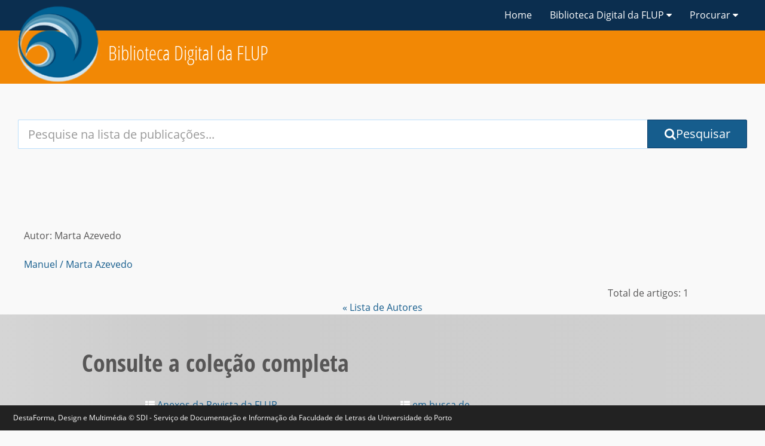

--- FILE ---
content_type: text/html; charset=utf-8
request_url: https://ler.letras.up.pt/site/geral.aspx?id=3&tit=Lista%20de%20autores&tp=4&a=Azevedo&n=Marta&ida=1498
body_size: 43457
content:


<!DOCTYPE html>

<html>
<head><meta http-equiv="Content-Type" content="text/html; charset=UTF-8" /><meta http-equiv="X-UA-Compatible" content="IE=edge" /><meta name="viewport" content="width=device-width, initial-scale=1" /><title>
	Biblioteca Digital da Faculdade de Letras da Universidade do Porto
</title><link href="https://fonts.gstatic.com/" rel="preconnect" crossorigin="" /><link rel="preload" href="../js/webfont.js" as="script" />
    <script type="text/javascript" async="" src="../js/linkid.js"></script>
    <script async="" src="../js/analytics.js"></script>
    <script>
        WebFontConfig = {
            google: {
                families: [
                    'Open+Sans:400,700:latin-ext',
                    'Open+Sans+Condensed:300,700:latin-ext',
                ],
            },
        };
    </script>
    <link href="../css/dl.css" rel="stylesheet" />
    <script>
        var styles = [
            'https://maxcdn.bootstrapcdn.com/font-awesome/4.7.0/css/font-awesome.min.css',
        ];
        var preloadSupported = function () {
            var link = document.createElement('link');
            var relList = link.relList;
            if (!relList || !relList.supports)
                return false;
            return relList.supports('preload');
        };
        if (preloadSupported) {

            styles.forEach(function (src) {
                var styleEl = document.createElement('link');
                styleEl.href = src;
                styleEl.rel = 'preload';
                styleEl.as = 'style';
                styleEl.onload = this.rel = 'stylesheet';
                document.head.appendChild(styleEl);
            });
        }

        styles.forEach(function (src) {
            var styleEl = document.createElement('link');
            styleEl.href = src;
            styleEl.rel = 'stylesheet';
            document.head.appendChild(styleEl);
        });
    </script>
    <link href="../css/font-awesome.min.css" rel="preload" as="style" /><link href="../css/font-awesome.min.css" rel="stylesheet" />

    <script>
        window.lazySizesConfig = window.lazySizesConfig || {};
        window.lazySizesConfig.preloadAfterLoad = false;
    </script>
    <script>
        // Priority scripts loaded in head
        var priorityScripts = [
            "https://ajax.googleapis.com/ajax/libs/webfont/1.6.26/webfont.js",
            "../js/modernizr.js",
            "../js/priority.js",
        ];

        // Footer scripts loaded later
        var footerScripts = [
            "https://ajax.googleapis.com/ajax/libs/jquery/3.2.1/jquery.min.js",
            "../js/vendor.js",
            "../js/dl.js",
        ];

        // Preload priority and footer scripts if supported
        if (preloadSupported) {
            var preloadScripts = priorityScripts.concat(footerScripts);

            preloadScripts.forEach(function (src) {

                var preloadEl = document.createElement('link');
                preloadEl.href = src;
                preloadEl.rel = 'preload';
                preloadEl.as = 'script';
                document.head.appendChild(preloadEl);
            });
        }

        // Load priority scripts
        priorityScripts.forEach(function (src) {
            var scriptEl = document.createElement('script');
            scriptEl.src = src;
            scriptEl.async = false;
            document.head.appendChild(scriptEl);
        });
    </script>
    <link href="../js/webfont.js" rel="preload" as="script" /><link href="../js/manifest.js" rel="preload" as="script" /><link href="../js/modernizr.js" rel="preload" as="script" /><link href="../js/priority.js" rel="preload" as="script" /><link href="../js/jquery.min.js" rel="preload" as="script" /><link href="../js/vendor.js" rel="preload" as="script" /><link href="../js/dl.js" rel="preload" as="script" />
    <script src="../js/webfont.js"></script>
    <script src="../js/manifest.js"></script>
    <script src="../js/modernizr.js"></script>
    <script src="../js/priority.js"></script>
    <script type="text/javascript">
        if (!window.console) console = { log: function () { } };
    </script>
    <script>
        (function defer() {
            if ('Cookies' in window) {
                var searchTypeToSet = document.querySelector("#search-type-selected");
                var typeValue = Cookies.get('aubreyDefaultSearchPretty');

                if (typeof typeValue != 'undefined') {
                    searchTypeToSet.textContent = decodeURIComponent(typeValue);
                }
            } else {
                setTimeout(function () { defer(); }, 50);
            }
        }());
    </script>
    <meta name="theme-color" content="#ffffff" /><meta name="apple-mobile-web-app-capable" content="yes" /><meta name="format-detection" content="telephone=no" /><meta property="twitter:card" content="summary" /><meta property="og:site_name" content="Digital Library" /><meta property="og:type" content="website" /><meta property="og:title" content="Biblioteca Digital da FLUP" /><link rel="search" type="application/opensearchdescription+xml" href="search/opensearch/document/" title="Search Digital Library" /><meta name="description" content="Biblioteca Digital da Faculdade de letras da Universidade do Porto" /><meta name="author" content="Biblioteca Digital da Faculdade de letras da Universidade do Porto" /><link rel="alternate" type="application/rss+xml" href="search/feed/" /><link rel="stylesheet" href="../css/css.css" media="all" />
    <script src="../js/jquery.min.js"></script>
    <script src="../js/vendor.js"></script>
    <script src="../js/dl.js"></script>
    
</head>
<body id="digital-library-home" class="home" data-here="Home">
    <div role="dialog" aria-live="polite" aria-label="cookieconsent" aria-describedby="cookieconsent:desc" class="cc-window cc-banner cc-type-info cc-theme-aubrey cc-bottom " style="font-size:12px;">
         DestaForma, Design e Multim&eacute;dia &copy; SDI - Serviço de Documentação e Informação da Faculdade de Letras da Universidade do Porto

    </div>
    <form method="post" action="./geral.aspx?id=3&amp;tit=Lista+de+autores&amp;tp=4&amp;a=Azevedo&amp;n=Marta&amp;ida=1498" id="form1">
<div class="aspNetHidden">
<input type="hidden" name="__EVENTTARGET" id="__EVENTTARGET" value="" />
<input type="hidden" name="__EVENTARGUMENT" id="__EVENTARGUMENT" value="" />
<input type="hidden" name="__VIEWSTATE" id="__VIEWSTATE" value="/[base64]////8PZAUPY3RsMDAkTGlzdFZpZXcxDxQrAA5kZGRkZGRkPCsAEQACEWRkZGYC/////w9kbTOtuvT0BTOtDJuO3hnPwmGa5sxP0NMxxGT1EGaGnL0=" />
</div>

<script type="text/javascript">
//<![CDATA[
var theForm = document.forms['form1'];
if (!theForm) {
    theForm = document.form1;
}
function __doPostBack(eventTarget, eventArgument) {
    if (!theForm.onsubmit || (theForm.onsubmit() != false)) {
        theForm.__EVENTTARGET.value = eventTarget;
        theForm.__EVENTARGUMENT.value = eventArgument;
        theForm.submit();
    }
}
//]]>
</script>


<div class="aspNetHidden">

	<input type="hidden" name="__VIEWSTATEGENERATOR" id="__VIEWSTATEGENERATOR" value="FC89B279" />
	<input type="hidden" name="__EVENTVALIDATION" id="__EVENTVALIDATION" value="/wEdAAMzkIEC2Ujip3z+8TVd7YxKeFRJ+jn0FS3uPSN1G0ic1zBDBFO7AQaVnligCjxM2ygeIw7M1Z5SivVmL7cKBWb53ueDKYSrSsI4pMyeJjpYzg==" />
</div>
      <header role="banner" id="top" class="hd">


            <nav class="hd__navbar  navbar  navbar  navbar-fixed-top">
                <div class="hd__wrapper  container--mixed">


                    <a id="unt-logo" class="hd__ribbon hidden-xs link--external" href="http://ler.letras.up.pt" data-ga-action="Ribbon">
                        <img id="unt-lettermark" src="../img/logotipo.png" alt="Logotipo" class="lettermark lettermark--ribbon">
                    </a>


                    <div class="navbar-header">
                        <button type="button" class="navbar-toggle collapsed" data-toggle="collapse" data-target="#site-navigation" aria-expanded="false">
                            <i class="fa fa-bars" aria-hidden="true"></i>
                            <span class="sr-only">Menu</span>
                        </button>
                        <a id="navbar-branded-title" class="navbar-brand link--external hd__link hd__link--parent-org" href="http://ler.letras.up.pt"" data-ga-action="Biblioteca Digital"></a>
                        <a id="navbar-site-title-sm" class="navbar-brand  visible-xs-block  hd__link  hd__link--self" href="http://ler.letras.up.pt" data-ga-action="Biblioteca Digital">Biblioteca Digital da FLUP
                        </a>
                    </div>

                    <div id="site-navigation" class="collapse navbar-collapse">
                        <ul class="nav navbar-nav navbar-right  hd__links">

                            <li class="nav__item hidden-xs">
                                <a href="../default.aspx" class="hd__link  hd__link--top">Home</a>
                            </li>

                            <li class="nav__item  dropdown">
                                <a href="#" id="hd-nav-about" class="hd__link  hd__link--top dropdown-toggle" data-toggle="dropdown" role="button" aria-haspopup="true" aria-expanded="false" aria-label="links to pages with information about this site.">Biblioteca Digital da FLUP <i class="fa fa-caret-down" aria-hidden="true"></i></a>


                                <ul class="dropdown-menu dropdown-menu-right  hd__dropdown" aria-labelledby="hd-nav-about">
                                    <li><a id="hd-nav-abt-1" class="dropdown__link" href="apresentacao.aspx">Apresentação</a></li>
                                    <li><a id="hd-nav-abt-3" class="dropdown__link" href="ficha.aspx">Ficha técnica</a></li>

                              
                                </ul>

                            </li>
                            <li class="nav__item  dropdown">
                                   <a href="#" id="hd-nav-about" class="hd__link  hd__link--top dropdown-toggle" data-toggle="dropdown" role="button" aria-haspopup="true" aria-expanded="false" aria-label="links to pages with information about this site.">Procurar <i class="fa fa-caret-down" aria-hidden="true"></i></a>
                           <ul class="dropdown-menu dropdown-menu-right  hd__dropdown" aria-labelledby="hd-nav-about">
                           <li><a id="hd-nav-abt-5" class="dropdown__link" href="geral.aspx?id=3&tit=Lista de publicações&tp=0">Lista de publicações</a></li>
                                    <li><a id="hd-nav-abt-5" class="dropdown__link" href="geral.aspx?id=3&tit=Lista%20de%20autores&tp=1">Lista de autores</a></li>
                                    <li><a id="hd-nav-abt-5" class="dropdown__link" href="geral.aspx?id=3&tit=Lista%20de%20títulos&tp=2">Lista de títulos</a></li>
                                    <li><a id="hd-nav-abt-5" class="dropdown__link" href="geral.aspx?id=3&tit=Lista%20de%20assuntos&tp=3">Lista de assuntos</a></li>
                                <li role="separator" class="divider"></li>
                                 <li><a id="hd-nav-abt-5" class="dropdown__link" href="geral.aspx?id=3&tit=Pesquisa&tp=6">Pesquisa Avançada</a></li>
                           </ul>
                                </li>

                      

                        </ul>
                    </div>
                </div>
            </nav>



            <section class="hd__branding hidden-xs">
                <div id="branding" class="hd__logo  header-main navbar  container--mixed">


                    <div id="site-name" class="hd__branding--desktop navbar-left">
                        <h1 id="site-name-text" class="hd__title hd__title--main ">

                            <a href="http://ler.letras.up.pt" class="logo__link">Biblioteca Digital  da FLUP
                            </a>
                        </h1>
                    </div>



                    <div class="navbar-right">

                        <div class="btn-group" role="group">

                            <div class="btn-group">
                            </div>
                        </div>
                    </div>

                </div>
            </section>
        </header>

        <div class="wrapper--section  wrapper--search">
            <section class="container--mixed region  region--search">
                <div id="search" role="search" class="search   search--main" data-placement="Search - Home">
                    <label class="search__label sr-only" id="l-q" for="q">
                        Your Search Terms:
                    </label>
<div onkeypress="javascript:return WebForm_FireDefaultButton(event, &#39;BT1&#39;)">
	
                    <div class="input-group  search__elements">
                       
                        <input name="ctl00$q" id="q" name="q" class="form-control  search__input  input-lg" type="search" autocomplete="off" value="" aria-labelledby="l-q" placeholder="Pesquise na lista de publicações..." />
                        <div class="input-group-btn">

                            <input id="t" type="hidden" name="t" value="fulltext">

                            <input id="query-sort" class="search__fq  search__display" type="hidden" name="sort" value="">

                            <input class="search-modifier" name="fq" type="hidden" value="">
                            <a id="BT1" type="submit" aria-label="Submit Search Query" class="btn  btn-primary btn-lg" href="javascript:__doPostBack(&#39;ctl00$BT1&#39;,&#39;&#39;)"><i id="search-fa" aria-hidden="true" class="fa fa-search"></i>Pesquisar</a>
                           
                        </div>
                    </div>

</div>

                </div>


                <div class="col-xs-12 col-sm-8 col-sm-push-2">
                </div>
            </section>
        </div>
        <!-- seccao 2-->
        <div class="wrapper--section  wrapper--intro">
            <section class="container--mixed region  region--intro">
                <table class="texto" width="100%" ><tr><td valign="top" >
             
                  <tr><td valign="top" class="doc1" style="text-align:right"></td></tr>
          </table>

            </section>
        </div>
        
    

<table width="90%" class="sumario" valign="top" >
        <tr><td valign="top" width="40px">




        </td><td valign="top" ><table class="texto" width="100%" ><tr><td valign="top" >
                                        Autor: Marta  Azevedo<br /><br />


<tr><td valign="top" class="sumario_doc">                          
    <a href='../uploads/ficheiros/4487.pdf' class='doc' target='_blank' >Manuel / Marta Azevedo </a><br><br></td></tr>

<tr><td valign="top" class="sumario_doc" align="right">Total de artigos: 1</td></tr>
          </table></td></tr></table>

<div align="right" style="text-align: center">
        <a href="javascript:history.go(-1)" title="Voltar" class="Menu1_txt">
            
            « Lista de Autores</a></div>

   
          <div class="wrapper--section wrapper--collections">
            <section class="container--mixed region  region--collections">
                <!-- coleccoes -->
                <div class="row">
                    <h2 class="region__heading  region__heading--collections col-xs-12 col-md-10 col-md-offset-1">Consulte a coleção completa</h2>

                    <div class="col-lg-2"></div>
                    <div class="text-left col-lg-4">
                        <table class="Menu2">

                            <tbody>

                                
                                        <tr>
                                            <td class="L2" nowrap="">
                                                <a href="../default.aspx?nivel1=Anexos da Revista da FLUP&amp;id=26" target="_top" title="Revistas da FLUP" class="Menu2">
                                                    <i class="fa fa-th-list fa-inverse"></i>&nbsp;Anexos da Revista da FLUP</a></td>
                                        </tr>
                                    
                                        <tr>
                                            <td class="L2" nowrap="">
                                                <a href="../default.aspx?nivel1=Coleção CAPflup &amp;id=35" target="_top" title="Revistas da FLUP" class="Menu2">
                                                    <i class="fa fa-th-list fa-inverse"></i>&nbsp;Coleção CAPflup </a></td>
                                        </tr>
                                    
                                        <tr>
                                            <td class="L2" nowrap="">
                                                <a href="../default.aspx?nivel1=Coleção FLUP e-Dita&amp;id=36" target="_top" title="Revistas da FLUP" class="Menu2">
                                                    <i class="fa fa-th-list fa-inverse"></i>&nbsp;Coleção FLUP e-Dita</a></td>
                                        </tr>
                                    
                                        <tr>
                                            <td class="L2" nowrap="">
                                                <a href="../default.aspx?nivel1=Conferências &amp;id=14" target="_top" title="Revistas da FLUP" class="Menu2">
                                                    <i class="fa fa-th-list fa-inverse"></i>&nbsp;Conferências </a></td>
                                        </tr>
                                    
                                        <tr>
                                            <td class="L2" nowrap="">
                                                <a href="../default.aspx?nivel1=Documentos sobre a FLUP&amp;id=29" target="_top" title="Revistas da FLUP" class="Menu2">
                                                    <i class="fa fa-th-list fa-inverse"></i>&nbsp;Documentos sobre a FLUP</a></td>
                                        </tr>
                                    
                                        <tr>
                                            <td class="L2" nowrap="">
                                                <a href="../default.aspx?nivel1=Edições da Casa dos Livros&amp;id=42" target="_top" title="Revistas da FLUP" class="Menu2">
                                                    <i class="fa fa-th-list fa-inverse"></i>&nbsp;Edições da Casa dos Livros</a></td>
                                        </tr>
                                    
                                        <tr>
                                            <td class="L2" nowrap="">
                                                <a href="../default.aspx?nivel1=Edições do CEAUP&amp;id=39" target="_top" title="Revistas da FLUP" class="Menu2">
                                                    <i class="fa fa-th-list fa-inverse"></i>&nbsp;Edições do CEAUP</a></td>
                                        </tr>
                                    
                                        <tr>
                                            <td class="L2" nowrap="">
                                                <a href="../default.aspx?nivel1=Edições do CIUHE&amp;id=43" target="_top" title="Revistas da FLUP" class="Menu2">
                                                    <i class="fa fa-th-list fa-inverse"></i>&nbsp;Edições do CIUHE</a></td>
                                        </tr>
                                    
                                        <tr>
                                            <td class="L2" nowrap="">
                                                <a href="../default.aspx?nivel1=Edições do DCTP&amp;id=21" target="_top" title="Revistas da FLUP" class="Menu2">
                                                    <i class="fa fa-th-list fa-inverse"></i>&nbsp;Edições do DCTP</a></td>
                                        </tr>
                                    
                                        <tr>
                                            <td class="L2" nowrap="">
                                                <a href="../default.aspx?nivel1=Edições do DHEPI&amp;id=45" target="_top" title="Revistas da FLUP" class="Menu2">
                                                    <i class="fa fa-th-list fa-inverse"></i>&nbsp;Edições do DHEPI</a></td>
                                        </tr>
                                    
                                        <tr>
                                            <td class="L2" nowrap="">
                                                <a href="../default.aspx?nivel1=Edições do IHM&amp;id=18" target="_top" title="Revistas da FLUP" class="Menu2">
                                                    <i class="fa fa-th-list fa-inverse"></i>&nbsp;Edições do IHM</a></td>
                                        </tr>
                                    
                                        <tr>
                                            <td class="L2" nowrap="">
                                                <a href="../default.aspx?nivel1=Espaço do estudante&amp;id=12" target="_top" title="Revistas da FLUP" class="Menu2">
                                                    <i class="fa fa-th-list fa-inverse"></i>&nbsp;Espaço do estudante</a></td>
                                        </tr>
                                    
                                        <tr>
                                            <td class="L2" nowrap="">
                                                <a href="../default.aspx?nivel1=Livros de homenagem&amp;id=15" target="_top" title="Revistas da FLUP" class="Menu2">
                                                    <i class="fa fa-th-list fa-inverse"></i>&nbsp;Livros de homenagem</a></td>
                                        </tr>
                                    
                                        <tr>
                                            <td class="L2" nowrap="">
                                                <a href="../default.aspx?nivel1=Outras publicações&amp;id=22" target="_top" title="Revistas da FLUP" class="Menu2">
                                                    <i class="fa fa-th-list fa-inverse"></i>&nbsp;Outras publicações</a></td>
                                        </tr>
                                    
                                        <tr>
                                            <td class="L2" nowrap="">
                                                <a href="../default.aspx?nivel1=Projeto KISMIF / COMbART&amp;id=48" target="_top" title="Revistas da FLUP" class="Menu2">
                                                    <i class="fa fa-th-list fa-inverse"></i>&nbsp;Projeto KISMIF / COMbART</a></td>
                                        </tr>
                                    
                                        <tr>
                                            <td class="L2" nowrap="">
                                                <a href="../default.aspx?nivel1=Revistas&amp;id=4" target="_top" title="Revistas da FLUP" class="Menu2">
                                                    <i class="fa fa-th-list fa-inverse"></i>&nbsp;Revistas</a></td>
                                        </tr>
                                    
                                        <tr>
                                            <td class="L2" nowrap="">
                                                <a href="../default.aspx?nivel1=Trabalhos académicos&amp;id=7" target="_top" title="Revistas da FLUP" class="Menu2">
                                                    <i class="fa fa-th-list fa-inverse"></i>&nbsp;Trabalhos académicos</a></td>
                                        </tr>
                                    
                                





                            </tbody>
                        </table>
                    </div>
                    <div class="text-left col-lg-4">
                        <table class="Menu2">

                            <tbody>

                                
                                        <tr>
                                            <td class="L2" nowrap="">
                                                <a href="../default.aspx?nivel1=em busca de&amp;id=49" target="_top" title="Revistas da FLUP" class="Menu2">
                                                    <i class="fa fa-th-list fa-inverse"></i>&nbsp;em busca de</a></td>
                                        </tr>
                                    
                                        <tr>
                                            <td class="L2" nowrap="">
                                                <a href="../default.aspx?nivel1=Catálogos/bibliografias&amp;id=1" target="_top" title="Revistas da FLUP" class="Menu2">
                                                    <i class="fa fa-th-list fa-inverse"></i>&nbsp;Catálogos/bibliografias</a></td>
                                        </tr>
                                    
                                        <tr>
                                            <td class="L2" nowrap="">
                                                <a href="../default.aspx?nivel1=Coleção de fotografias&amp;id=30" target="_top" title="Revistas da FLUP" class="Menu2">
                                                    <i class="fa fa-th-list fa-inverse"></i>&nbsp;Coleção de fotografias</a></td>
                                        </tr>
                                    
                                        <tr>
                                            <td class="L2" nowrap="">
                                                <a href="../default.aspx?nivel1=Coleção Pós-Doc&amp;id=33" target="_top" title="Revistas da FLUP" class="Menu2">
                                                    <i class="fa fa-th-list fa-inverse"></i>&nbsp;Coleção Pós-Doc</a></td>
                                        </tr>
                                    
                                        <tr>
                                            <td class="L2" nowrap="">
                                                <a href="../default.aspx?nivel1=Documentos sobre a Biblioteca&amp;id=10" target="_top" title="Revistas da FLUP" class="Menu2">
                                                    <i class="fa fa-th-list fa-inverse"></i>&nbsp;Documentos sobre a Biblioteca</a></td>
                                        </tr>
                                    
                                        <tr>
                                            <td class="L2" nowrap="">
                                                <a href="../default.aspx?nivel1=Doutoramentos Honoris Causa&amp;id=16" target="_top" title="Revistas da FLUP" class="Menu2">
                                                    <i class="fa fa-th-list fa-inverse"></i>&nbsp;Doutoramentos Honoris Causa</a></td>
                                        </tr>
                                    
                                        <tr>
                                            <td class="L2" nowrap="">
                                                <a href="../default.aspx?nivel1=Edições da FLUP: 1919-1928&amp;id=11" target="_top" title="Revistas da FLUP" class="Menu2">
                                                    <i class="fa fa-th-list fa-inverse"></i>&nbsp;Edições da FLUP: 1919-1928</a></td>
                                        </tr>
                                    
                                        <tr>
                                            <td class="L2" nowrap="">
                                                <a href="../default.aspx?nivel1=Edições do CITCEM&amp;id=24" target="_top" title="Revistas da FLUP" class="Menu2">
                                                    <i class="fa fa-th-list fa-inverse"></i>&nbsp;Edições do CITCEM</a></td>
                                        </tr>
                                    
                                        <tr>
                                            <td class="L2" nowrap="">
                                                <a href="../default.aspx?nivel1=Edições do CLUP &amp;id=37" target="_top" title="Revistas da FLUP" class="Menu2">
                                                    <i class="fa fa-th-list fa-inverse"></i>&nbsp;Edições do CLUP </a></td>
                                        </tr>
                                    
                                        <tr>
                                            <td class="L2" nowrap="">
                                                <a href="../default.aspx?nivel1=Edições do DEPER&amp;id=44" target="_top" title="Revistas da FLUP" class="Menu2">
                                                    <i class="fa fa-th-list fa-inverse"></i>&nbsp;Edições do DEPER</a></td>
                                        </tr>
                                    
                                        <tr>
                                            <td class="L2" nowrap="">
                                                <a href="../default.aspx?nivel1=Edições do IF&amp;id=38" target="_top" title="Revistas da FLUP" class="Menu2">
                                                    <i class="fa fa-th-list fa-inverse"></i>&nbsp;Edições do IF</a></td>
                                        </tr>
                                    
                                        <tr>
                                            <td class="L2" nowrap="">
                                                <a href="../default.aspx?nivel1=Edições do IS&amp;id=46" target="_top" title="Revistas da FLUP" class="Menu2">
                                                    <i class="fa fa-th-list fa-inverse"></i>&nbsp;Edições do IS</a></td>
                                        </tr>
                                    
                                        <tr>
                                            <td class="L2" nowrap="">
                                                <a href="../default.aspx?nivel1=Guias do Estudante&amp;id=19" target="_top" title="Revistas da FLUP" class="Menu2">
                                                    <i class="fa fa-th-list fa-inverse"></i>&nbsp;Guias do Estudante</a></td>
                                        </tr>
                                    
                                        <tr>
                                            <td class="L2" nowrap="">
                                                <a href="../default.aspx?nivel1=Orações de Sapiência&amp;id=27" target="_top" title="Revistas da FLUP" class="Menu2">
                                                    <i class="fa fa-th-list fa-inverse"></i>&nbsp;Orações de Sapiência</a></td>
                                        </tr>
                                    
                                        <tr>
                                            <td class="L2" nowrap="">
                                                <a href="../default.aspx?nivel1=Projeto ALIMENTOPIA&amp;id=31" target="_top" title="Revistas da FLUP" class="Menu2">
                                                    <i class="fa fa-th-list fa-inverse"></i>&nbsp;Projeto ALIMENTOPIA</a></td>
                                        </tr>
                                    
                                        <tr>
                                            <td class="L2" nowrap="">
                                                <a href="../default.aspx?nivel1=Séries&amp;id=47" target="_top" title="Revistas da FLUP" class="Menu2">
                                                    <i class="fa fa-th-list fa-inverse"></i>&nbsp;Séries</a></td>
                                        </tr>
                                    
                                        <tr>
                                            <td class="L2" nowrap="">
                                                <a href="../default.aspx?nivel1=Últimas Lições&amp;id=28" target="_top" title="Revistas da FLUP" class="Menu2">
                                                    <i class="fa fa-th-list fa-inverse"></i>&nbsp;Últimas Lições</a></td>
                                        </tr>
                                    
                                





                            </tbody>
                        </table>
                    </div>
                    <div class="col-lg-2"></div>
                </div>
                <!-- //coleccoes -->
            </section>
        </div>
        <!-- seccao 3-->
        <!-- footer -->
          <footer id="footer" class="ft hidden-print" role="contentinfo">
            <div class="ft__primary  container-fluid">
                <div id="footer-content" class="ft__content  row">
                    <section id="footer-contact" class="ft__section  col-sm-4  col-md-3">
                        <h2 class="ft__heading"></h2>
                        <ul class="ft__list">
                          
                            <li>
                                <img src="../img/Logotipo_FLUP__branco_.png" style="height:55px; margin-top:10px" />
                            </li>
                        </ul>

                        
                    </section>

                   <section id="footer-resources" class="ft__section  col-sm-8  col-md-4 col-lg-5">
                        <h2 class="ft__heading">Recursos adicionais</h2>
                        <ul class="ft__list">

                            <li class="ft__list-item">
                                <a id="footer-resources-4-educators-link" class="link link--external link--footer" href="http://sdi.letras.up.pt">
                                    Serviço de documentação e informação
                                </a>
                                <div class="ft__text  ft__text--min-info">A biblioteca da Faculdade de Letras da UP.</div>
                            </li>
<li class="ft__list-item">
                                <a id="footer-resources-4-educators-link" class="link link--external link--footer" href="https://ojs.letras.up.pt">
                                    Revistas
                                </a>
                                <div class="ft__text  ft__text--min-info">Revistas da Faculdade de Letras da UP.</div>
                            </li>
                            
                            <li class="ft__list-item">
                                <a id="footer-gateway-ok-link" class="link link--external link--footer" href="https://sigarra.up.pt/flup/pt/web_page.inicial">
                                    Faculdade de Letras da UP
                                </a><br><br>
                                <div class="ft__text  ft__text--min-info"></div>
                            </li>

                            <li class="ft__list-item">
                                <a id="footer-unt-digital-projects-link" class="link link--external link--footer" href="http://www.up.pt">
                                    Universidade do Porto
                                </a>
                                <div class="ft__text  ft__text--min-info"></div>
                            </li>

                                       
                        </ul>

                    </section>

                    <section id="footer-misc" class="ft__section  col-sm-12  col-md-5  col-lg-4">
                        <div class="ft__sub  ft__sub--email">

                            <h2 class="ft__heading"></h2>

                            <p class="ft__text  ft__text--form-help">
                               
                            </p>

                           

                        </div>

                    </section>
                </div>
            </div>
       
        </footer>
        <a href="#top" aria-label="Jump back to the top of the page" id="jump" class="hidden-print btn  btn-primary  btn__utility  btn__utility--jump link link--fragment" data-ga-cat="Scroll to Top" data-ga-action="Scrolled to Top" style="display: none;">
            <i class="fa fa-chevron-up fa-1x"></i><span class="sr-only">Topo</span></a>

        <!-- footer -->

    
<script src="/WebResource.axd?d=KdA6ljHISCEj7Uo769motJyxs_nkHqWSeZfwX3-HwyHt0cymknb2UZHbARMNdEQNFsCq9wLTWahTdTyCd9CXdTpdZvmxbn-tc3BKPQzfe8A1&amp;t=638901807720898773" type="text/javascript"></script>
</form>
    <script>
        var body = document.body;
        var scrolled = false;
        window.addEventListener('scroll', function () {
            scrolled = true;
        });


        if (body.scrollTop >= 50) {
            if (body.classList) {
                body.classList.add('scrolled');
            } else {
                body.className += ' ' + 'scrolled';
            }
        }

        var timeout = setInterval(function () {
            if (scrolled) {
                scrolled = false;
                if (body.scrollTop >= 50) {
                    if (body.classList) {
                        body.classList.add('scrolled');
                    } else {
                        body.className += ' ' + 'scrolled';
                    }
                } else {
                    if (body.classList) {
                        body.classList.remove('scrolled');
                    } else {
                        body.className = ' ' + body.className.replace(new RegExp('(^|\\b)' + 'scrolled'.split(' ').join('|') + '(\\b|$)', 'gi'), ' ');
                    }
                }
            }
        }, 50);
    </script>


    <script>
        window.csrftoken = "iJg9oAFhfBUSBdu0XxO4KP1jhhv6ptaV";
    </script>

    <script>
        // Browser features we're testing for
        var features = [];
        ('fetch' in window) || features.push('fetch');
        ('Promise' in window) || features.push('Promise');
        ('assign' in Object) || features.push('Object.assign');
        ('keys' in Object) || features.push('Object.keys');
        ('find' in Array.prototype) || features.push('Array.prototype.find');

        if (features.length) { // Add polyfills script
            features.push('default');
            footerScripts.unshift(
                'https://cdn.polyfill.io/v2/polyfill.js?features='
                + features.join(',') + '&flags=gated');
            console.log('Loaded polyfills for ' + features.join(', '))
        }

        // Load all scripts non-async
        footerScripts.forEach(function (src) {
            var scriptEl = document.createElement('script');
            scriptEl.src = src;
            scriptEl.async = false;
            document.head.appendChild(scriptEl);
        });
    </script>

    <script type="text/javascript">
        (function defer() {
            if (window.jQuery && 'Cookies' in window) {
                var $nehAppeal = $("#appeal");
                $("#dismiss-appeal").on('click', function (event) {
                    event.preventDefault();
                    $nehAppeal.fadeOut();
                    Cookies.set('hiddenAppeal', '', { expires: 14, path: '/' });

                    if (window.ga && ga.create) {
                        ga("send", "event", "dl: Appeal - ", "Ignored", '/', { 'nonInteraction': 1 });
                    }
                });
            } else {
                setTimeout(function () { defer() }, 50);
            }
        }());
    </script>
</body>
</html>
